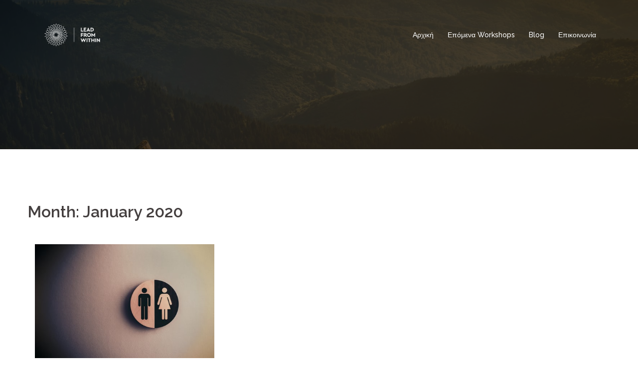

--- FILE ---
content_type: text/html; charset=UTF-8
request_url: https://lead-from-within.org/?m=202001
body_size: 7889
content:
<!DOCTYPE html>
<html lang="en-US">
<head>
<meta charset="UTF-8">
<meta name="viewport" content="width=device-width, initial-scale=1">
<link rel="profile" href="http://gmpg.org/xfn/11">
<link rel="pingback" href="https://lead-from-within.org/xmlrpc.php">


	<!-- This site is optimized with the Yoast SEO plugin v14.7 - https://yoast.com/wordpress/plugins/seo/ -->
	<title>January 2020 - Lead From Within</title>
	<meta name="robots" content="noindex, follow" />
	<meta property="og:locale" content="en_US" />
	<meta property="og:type" content="website" />
	<meta property="og:title" content="January 2020 - Lead From Within" />
	<meta property="og:url" content="https://lead-from-within.org/?m=202601" />
	<meta property="og:site_name" content="Lead From Within" />
	<meta name="twitter:card" content="summary_large_image" />
	<script type="application/ld+json" class="yoast-schema-graph">{"@context":"https://schema.org","@graph":[{"@type":"WebSite","@id":"https://lead-from-within.org/#website","url":"https://lead-from-within.org/","name":"Lead From Within","description":"Empowerment &amp; Leadership Coaching","potentialAction":[{"@type":"SearchAction","target":"https://lead-from-within.org/?s={search_term_string}","query-input":"required name=search_term_string"}],"inLanguage":"en-US"},{"@type":"CollectionPage","@id":"https://lead-from-within.org/?m=202601#webpage","url":"https://lead-from-within.org/?m=202601","name":"January 2020 - Lead From Within","isPartOf":{"@id":"https://lead-from-within.org/#website"},"inLanguage":"en-US"}]}</script>
	<!-- / Yoast SEO plugin. -->


<link rel='dns-prefetch' href='//fonts.googleapis.com' />
<link rel='dns-prefetch' href='//s.w.org' />
<link rel="alternate" type="application/rss+xml" title="Lead From Within &raquo; Feed" href="https://lead-from-within.org/?feed=rss2" />
<link rel="alternate" type="application/rss+xml" title="Lead From Within &raquo; Comments Feed" href="https://lead-from-within.org/?feed=comments-rss2" />
		<script type="text/javascript">
			window._wpemojiSettings = {"baseUrl":"https:\/\/s.w.org\/images\/core\/emoji\/12.0.0-1\/72x72\/","ext":".png","svgUrl":"https:\/\/s.w.org\/images\/core\/emoji\/12.0.0-1\/svg\/","svgExt":".svg","source":{"concatemoji":"https:\/\/lead-from-within.org\/wp-includes\/js\/wp-emoji-release.min.js?ver=5.4.18"}};
			/*! This file is auto-generated */
			!function(e,a,t){var n,r,o,i=a.createElement("canvas"),p=i.getContext&&i.getContext("2d");function s(e,t){var a=String.fromCharCode;p.clearRect(0,0,i.width,i.height),p.fillText(a.apply(this,e),0,0);e=i.toDataURL();return p.clearRect(0,0,i.width,i.height),p.fillText(a.apply(this,t),0,0),e===i.toDataURL()}function c(e){var t=a.createElement("script");t.src=e,t.defer=t.type="text/javascript",a.getElementsByTagName("head")[0].appendChild(t)}for(o=Array("flag","emoji"),t.supports={everything:!0,everythingExceptFlag:!0},r=0;r<o.length;r++)t.supports[o[r]]=function(e){if(!p||!p.fillText)return!1;switch(p.textBaseline="top",p.font="600 32px Arial",e){case"flag":return s([127987,65039,8205,9895,65039],[127987,65039,8203,9895,65039])?!1:!s([55356,56826,55356,56819],[55356,56826,8203,55356,56819])&&!s([55356,57332,56128,56423,56128,56418,56128,56421,56128,56430,56128,56423,56128,56447],[55356,57332,8203,56128,56423,8203,56128,56418,8203,56128,56421,8203,56128,56430,8203,56128,56423,8203,56128,56447]);case"emoji":return!s([55357,56424,55356,57342,8205,55358,56605,8205,55357,56424,55356,57340],[55357,56424,55356,57342,8203,55358,56605,8203,55357,56424,55356,57340])}return!1}(o[r]),t.supports.everything=t.supports.everything&&t.supports[o[r]],"flag"!==o[r]&&(t.supports.everythingExceptFlag=t.supports.everythingExceptFlag&&t.supports[o[r]]);t.supports.everythingExceptFlag=t.supports.everythingExceptFlag&&!t.supports.flag,t.DOMReady=!1,t.readyCallback=function(){t.DOMReady=!0},t.supports.everything||(n=function(){t.readyCallback()},a.addEventListener?(a.addEventListener("DOMContentLoaded",n,!1),e.addEventListener("load",n,!1)):(e.attachEvent("onload",n),a.attachEvent("onreadystatechange",function(){"complete"===a.readyState&&t.readyCallback()})),(n=t.source||{}).concatemoji?c(n.concatemoji):n.wpemoji&&n.twemoji&&(c(n.twemoji),c(n.wpemoji)))}(window,document,window._wpemojiSettings);
		</script>
		<style type="text/css">
img.wp-smiley,
img.emoji {
	display: inline !important;
	border: none !important;
	box-shadow: none !important;
	height: 1em !important;
	width: 1em !important;
	margin: 0 .07em !important;
	vertical-align: -0.1em !important;
	background: none !important;
	padding: 0 !important;
}
</style>
	<link rel='stylesheet' id='sydney-bootstrap-css'  href='https://lead-from-within.org/wp-content/themes/sydney/css/bootstrap/bootstrap.min.css?ver=1' type='text/css' media='all' />
<link rel='stylesheet' id='wp-block-library-css'  href='https://lead-from-within.org/wp-includes/css/dist/block-library/style.min.css?ver=5.4.18' type='text/css' media='all' />
<link rel='stylesheet' id='SFSImainCss-css'  href='https://lead-from-within.org/wp-content/plugins/ultimate-social-media-icons/css/sfsi-style.css?ver=2.7.3' type='text/css' media='all' />
<link rel='stylesheet' id='sydney-fonts-css'  href='https://fonts.googleapis.com/css?family=Roboto%3A400%2C400i%26amp%3Bsubset%3Dcyrillic-ext%2Clatin-ext%7CRaleway%3A400%2C500%2C600' type='text/css' media='all' />
<link rel='stylesheet' id='sydney-style-css'  href='https://lead-from-within.org/wp-content/themes/sydney/style.css?ver=20180710' type='text/css' media='all' />
<style id='sydney-style-inline-css' type='text/css'>
body, #mainnav ul ul a { font-family:font-family: 'Roboto', sans-serif;!important;}
.site-title { font-size:32px; }
.site-description { font-size:16px; }
#mainnav ul li a { font-size:14px; }
h1 { font-size:52px; }
h2 { font-size:42px; }
h3 { font-size:32px; }
h4 { font-size:25px; }
h5 { font-size:20px; }
h6 { font-size:18px; }
body { font-size:16px; }
.single .hentry .title-post { font-size:36px; }
.header-image { background-size:cover;}
.header-image { height:300px; }
.widget-area .widget_fp_social a,#mainnav ul li a:hover, .sydney_contact_info_widget span, .roll-team .team-content .name,.roll-team .team-item .team-pop .team-social li:hover a,.roll-infomation li.address:before,.roll-infomation li.phone:before,.roll-infomation li.email:before,.roll-testimonials .name,.roll-button.border,.roll-button:hover,.roll-icon-list .icon i,.roll-icon-list .content h3 a:hover,.roll-icon-box.white .content h3 a,.roll-icon-box .icon i,.roll-icon-box .content h3 a:hover,.switcher-container .switcher-icon a:focus,.go-top:hover,.hentry .meta-post a:hover,#mainnav > ul > li > a.active, #mainnav > ul > li > a:hover, button:hover, input[type="button"]:hover, input[type="reset"]:hover, input[type="submit"]:hover, .text-color, .social-menu-widget a, .social-menu-widget a:hover, .archive .team-social li a, a, h1 a, h2 a, h3 a, h4 a, h5 a, h6 a,.classic-alt .meta-post a,.single .hentry .meta-post a { color:#bc243c}
.reply,.woocommerce div.product .woocommerce-tabs ul.tabs li.active,.woocommerce #respond input#submit,.woocommerce a.button,.woocommerce button.button,.woocommerce input.button,.project-filter li a.active, .project-filter li a:hover,.preloader .pre-bounce1, .preloader .pre-bounce2,.roll-team .team-item .team-pop,.roll-progress .progress-animate,.roll-socials li a:hover,.roll-project .project-item .project-pop,.roll-project .project-filter li.active,.roll-project .project-filter li:hover,.roll-button.light:hover,.roll-button.border:hover,.roll-button,.roll-icon-box.white .icon,.owl-theme .owl-controls .owl-page.active span,.owl-theme .owl-controls.clickable .owl-page:hover span,.go-top,.bottom .socials li:hover a,.sidebar .widget:before,.blog-pagination ul li.active,.blog-pagination ul li:hover a,.content-area .hentry:after,.text-slider .maintitle:after,.error-wrap #search-submit:hover,#mainnav .sub-menu li:hover > a,#mainnav ul li ul:after, button, input[type="button"], input[type="reset"], input[type="submit"], .panel-grid-cell .widget-title:after { background-color:#bc243c}
.roll-socials li a:hover,.roll-socials li a,.roll-button.light:hover,.roll-button.border,.roll-button,.roll-icon-list .icon,.roll-icon-box .icon,.owl-theme .owl-controls .owl-page span,.comment .comment-detail,.widget-tags .tag-list a:hover,.blog-pagination ul li,.hentry blockquote,.error-wrap #search-submit:hover,textarea:focus,input[type="text"]:focus,input[type="password"]:focus,input[type="datetime"]:focus,input[type="datetime-local"]:focus,input[type="date"]:focus,input[type="month"]:focus,input[type="time"]:focus,input[type="week"]:focus,input[type="number"]:focus,input[type="email"]:focus,input[type="url"]:focus,input[type="search"]:focus,input[type="tel"]:focus,input[type="color"]:focus, button, input[type="button"], input[type="reset"], input[type="submit"], .archive .team-social li a { border-color:#bc243c}
.site-header.float-header { background-color:rgba(0,0,0,0.9);}
@media only screen and (max-width: 1024px) { .site-header { background-color:#000000;}}
.site-title a, .site-title a:hover { color:#ffffff}
.site-description { color:#ffffff}
#mainnav ul li a, #mainnav ul li::before { color:#ffffff}
#mainnav .sub-menu li a { color:#ffffff}
#mainnav .sub-menu li a { background:#1c1c1c}
.text-slider .maintitle, .text-slider .subtitle { color:#ffffff}
body { color:#47425d}
#secondary { background-color:#ffffff}
#secondary, #secondary a, #secondary .widget-title { color:#767676}
.footer-widgets { background-color:#ffffff}
#sidebar-footer,#sidebar-footer a,.footer-widgets .widget-title { color:#bc243c}
.btn-menu { color:#ffffff}
#mainnav ul li a:hover { color:#bc243c}
.site-footer { background-color:#bc243c}
.site-footer,.site-footer a { color:#ffffff}
.overlay { background-color:#000000}
.page-wrap { padding-top:83px;}
.page-wrap { padding-bottom:100px;}
@media only screen and (max-width: 1025px) {		
			.mobile-slide {
				display: block;
			}
			.slide-item {
				background-image: none !important;
			}
			.header-slider {
			}
			.slide-item {
				height: auto !important;
			}
			.slide-inner {
				min-height: initial;
			} 
		}
@media only screen and (max-width: 780px) { 
    	h1 { font-size: 32px;}
		h2 { font-size: 28px;}
		h3 { font-size: 22px;}
		h4 { font-size: 18px;}
		h5 { font-size: 16px;}
		h6 { font-size: 14px;}
    }

</style>
<link rel='stylesheet' id='sydney-font-awesome-css'  href='https://lead-from-within.org/wp-content/themes/sydney/fonts/font-awesome.min.css?ver=5.4.18' type='text/css' media='all' />
<!--[if lte IE 9]>
<link rel='stylesheet' id='sydney-ie9-css'  href='https://lead-from-within.org/wp-content/themes/sydney/css/ie9.css?ver=5.4.18' type='text/css' media='all' />
<![endif]-->
<script type='text/javascript' src='https://lead-from-within.org/wp-includes/js/jquery/jquery.js?ver=1.12.4-wp'></script>
<script type='text/javascript' src='https://lead-from-within.org/wp-includes/js/jquery/jquery-migrate.min.js?ver=1.4.1'></script>
<link rel='https://api.w.org/' href='https://lead-from-within.org/index.php?rest_route=/' />
<link rel="EditURI" type="application/rsd+xml" title="RSD" href="https://lead-from-within.org/xmlrpc.php?rsd" />
<link rel="wlwmanifest" type="application/wlwmanifest+xml" href="https://lead-from-within.org/wp-includes/wlwmanifest.xml" /> 
<meta name="generator" content="WordPress 5.4.18" />
<meta name="follow.[base64]" content="bhlLZHybkkpuCh7qdbRH"/><style type="text/css">.recentcomments a{display:inline !important;padding:0 !important;margin:0 !important;}</style>	<style type="text/css">
		.header-image {
			background-image: url(https://lead-from-within.org/wp-content/uploads/2018/09/cropped-david-marcu-114194-unsplash-1.jpg);
			display: block;
		}
		@media only screen and (max-width: 1024px) {
			.header-inner {
				display: block;
			}
			.header-image {
				background-image: none;
				height: auto !important;
			}		
		}
	</style>
	<link rel="icon" href="https://lead-from-within.org/wp-content/uploads/2019/03/cropped-LFW_logomark_200x200px_-truered_transparent-1-32x32.png" sizes="32x32" />
<link rel="icon" href="https://lead-from-within.org/wp-content/uploads/2019/03/cropped-LFW_logomark_200x200px_-truered_transparent-1-192x192.png" sizes="192x192" />
<link rel="apple-touch-icon" href="https://lead-from-within.org/wp-content/uploads/2019/03/cropped-LFW_logomark_200x200px_-truered_transparent-1-180x180.png" />
<meta name="msapplication-TileImage" content="https://lead-from-within.org/wp-content/uploads/2019/03/cropped-LFW_logomark_200x200px_-truered_transparent-1-270x270.png" />
</head>

<body class="archive date sfsi_actvite_theme_default elementor-default elementor-kit-546">

	<div class="preloader">
	    <div class="spinner">
	        <div class="pre-bounce1"></div>
	        <div class="pre-bounce2"></div>
	    </div>
	</div>
	
<div id="page" class="hfeed site">
	<a class="skip-link screen-reader-text" href="#content">Skip to content</a>

	
	<header id="masthead" class="site-header" role="banner">
		<div class="header-wrap">
            <div class="container">
                <div class="row">
				<div class="col-md-4 col-sm-8 col-xs-12">
		        					<a href="https://lead-from-within.org/" title="Lead From Within"><img class="site-logo" src="https://lead-from-within.org/wp-content/uploads/2019/03/Lead_From_Within_450x300px-white_transparent.png" alt="Lead From Within" /></a>
		        				</div>
				<div class="col-md-8 col-sm-4 col-xs-12">
					<div class="btn-menu"></div>
					<nav id="mainnav" class="mainnav" role="navigation">
						<div class="menu-menu-1-container"><ul id="menu-menu-1" class="menu"><li id="menu-item-169" class="menu-item menu-item-type-post_type menu-item-object-page menu-item-home menu-item-169"><a href="https://lead-from-within.org/">Αρχική</a></li>
<li id="menu-item-610" class="menu-item menu-item-type-post_type menu-item-object-page menu-item-610"><a href="https://lead-from-within.org/?page_id=608">Επόμενα Workshops</a></li>
<li id="menu-item-170" class="menu-item menu-item-type-post_type menu-item-object-page current_page_parent menu-item-170"><a href="https://lead-from-within.org/?page_id=52">Blog</a></li>
<li id="menu-item-285" class="menu-item menu-item-type-post_type menu-item-object-page menu-item-285"><a href="https://lead-from-within.org/?page_id=283">Επικοινωνία</a></li>
</ul></div>					</nav><!-- #site-navigation -->
				</div>
				</div>
			</div>
		</div>
	</header><!-- #masthead -->

	
	<div class="sydney-hero-area">
				<div class="header-image">
			<div class="overlay"></div>			<img class="header-inner" src="https://lead-from-within.org/wp-content/uploads/2018/09/cropped-david-marcu-114194-unsplash-1.jpg" width="1920" alt="Lead From Within" title="Lead From Within">
		</div>
		
			</div>

	
	<div id="content" class="page-wrap">
		<div class="container content-wrapper">
			<div class="row">	
	
	<div id="primary" class="content-area col-md-9 masonry-layout">

		
		<main id="main" class="post-wrap" role="main">

		
			<header class="page-header">
				<h3 class="archive-title">Month: January 2020</h3>			</header><!-- .page-header -->

			<div class="posts-layout">
			
				
<article id="post-515" class="post-515 post type-post status-publish format-standard has-post-thumbnail hentry category-gender-equality">

			<div class="entry-thumb">
			<a href="https://lead-from-within.org/?p=515" title="Η Πρώτη Γυναίκα"><img width="500" height="333" src="https://lead-from-within.org/wp-content/uploads/2020/01/photo-1545693315-85b6be26a3d6-1.jpeg" class="attachment-sydney-large-thumb size-sydney-large-thumb wp-post-image" alt="" srcset="https://lead-from-within.org/wp-content/uploads/2020/01/photo-1545693315-85b6be26a3d6-1.jpeg 500w, https://lead-from-within.org/wp-content/uploads/2020/01/photo-1545693315-85b6be26a3d6-1-300x200.jpeg 300w, https://lead-from-within.org/wp-content/uploads/2020/01/photo-1545693315-85b6be26a3d6-1-230x153.jpeg 230w, https://lead-from-within.org/wp-content/uploads/2020/01/photo-1545693315-85b6be26a3d6-1-350x233.jpeg 350w, https://lead-from-within.org/wp-content/uploads/2020/01/photo-1545693315-85b6be26a3d6-1-480x320.jpeg 480w" sizes="(max-width: 500px) 100vw, 500px" /></a>
		</div>
	
	<header class="entry-header">
		<h2 class="title-post entry-title"><a href="https://lead-from-within.org/?p=515" rel="bookmark">Η Πρώτη Γυναίκα</a></h2>
				<div class="meta-post">
			<span class="posted-on">Posted <a href="https://lead-from-within.org/?p=515" rel="bookmark"><time class="entry-date published" datetime="2020-01-31T06:45:11+00:00">January 31, 2020</time><time class="updated" datetime="2020-01-31T06:45:13+00:00">January 31, 2020</time></a></span><span class="byline"> <span class="author vcard"><a class="url fn n" href="https://lead-from-within.org/?author=1">Maria Gianniou</a></span></span><span class="comments-link"><a href="https://lead-from-within.org/?p=515#respond">Leave a comment</a></span><span class="cat-links">Posted in <a href="https://lead-from-within.org/?cat=22" rel="category">Gender Equality</a></span>		</div><!-- .entry-meta -->
			</header><!-- .entry-header -->

	<div class="entry-post">
					<p>(δημοσιεύθηκε πρώτη φορά στην αθηΝΕΑ, στις 17/1/2020) Υπάρχει μια πολύ γνωστή ελληνική ταινία του 1981, σε σκηνοθεσία Όμηρου Ευστρατιάδη, με πρωταγωνιστή τον Κώστα Βουτσά. Κάθεται, λοιπόν, ο Βουτσάς, με την γυναίκα του, τη Λούλα, και ένα φιλικό ζευγάρι στην παραλία και απολαμβάνουν τον ήλιο: “Λούλα, πιστεύω ότι είσαι θύμα”, λέει η σύζυγος του φίλου. “Ε, [&hellip;]</p>
		
			</div><!-- .entry-post -->

	<footer class="entry-footer">
			</footer><!-- .entry-footer -->
</article><!-- #post-## -->
						</div>
			
			

		
		</main><!-- #main -->
	</div><!-- #primary -->

	
			</div>
		</div>
	</div><!-- #content -->

	
			

	
	<div id="sidebar-footer" class="footer-widgets widget-area" role="complementary">
		<div class="container">
							<div class="sidebar-column col-md-4">
					<aside id="sydney_contact_info-3" class="widget sydney_contact_info_widget"><h3 class="widget-title">Lead From Within</h3><div class="contact-address"><span><i class="fa fa-home"></i></span>Mitseon 19, Akropoli, 11742</div><div class="contact-phone"><span><i class="fa fa-phone"></i></span>6945 800 786</div><div class="contact-email"><span><i class="fa fa-envelope"></i></span><a href="mailto:lea&#100;&#102;&#114;&#111;m&#119;i&#116;hi&#110;&#46;&#111;r&#103;&#64;gmai&#108;.&#99;om">lea&#100;&#102;&#114;&#111;m&#119;i&#116;hi&#110;&#46;&#111;r&#103;&#64;gmai&#108;.&#99;om</a></div></aside>				</div>
				
				
				
				
		</div>	
	</div>	
    <a class="go-top"><i class="fa fa-angle-up"></i></a>
		
	<footer id="colophon" class="site-footer" role="contentinfo">
		<div class="site-info container">
			<a href="https://wordpress.org/">Proudly powered by WordPress</a>
			<span class="sep"> | </span>
			Theme: <a href="https://athemes.com/theme/sydney" rel="designer">Sydney</a> by aThemes.		</div><!-- .site-info -->
	</footer><!-- #colophon -->

	
</div><!-- #page -->

			<!--facebook like and share js -->
			<div id="fb-root"></div>
			<script>
				(function(d, s, id) {
					var js, fjs = d.getElementsByTagName(s)[0];
					if (d.getElementById(id)) return;
					js = d.createElement(s);
					js.id = id;
					js.src = "//connect.facebook.net/en_US/sdk.js#xfbml=1&version=v2.5";
					fjs.parentNode.insertBefore(js, fjs);
				}(document, 'script', 'facebook-jssdk'));
			</script>
		<script>
window.addEventListener('sfsi_functions_loaded', function() {
    if (typeof sfsi_responsive_toggle == 'function') {
        sfsi_responsive_toggle(0);
        // console.log('sfsi_responsive_toggle');

    }
})
</script>
    <script>
        window.addEventListener('sfsi_functions_loaded', function() {
            if (typeof sfsi_plugin_version == 'function') {
                sfsi_plugin_version(2.73);
            }
        });

        function sfsi_processfurther(ref) {
            var feed_id = '[base64]';
            var feedtype = 8;
            var email = jQuery(ref).find('input[name="email"]').val();
            var filter = /^([a-zA-Z0-9_\.\-])+\@(([a-zA-Z0-9\-])+\.)+([a-zA-Z0-9]{2,4})+$/;
            if ((email != "Enter your email") && (filter.test(email))) {
                if (feedtype == "8") {
                    var url = "https://api.follow.it/subscription-form/" + feed_id + "/" + feedtype;
                    window.open(url, "popupwindow", "scrollbars=yes,width=1080,height=760");
                    return true;
                }
            } else {
                alert("Please enter email address");
                jQuery(ref).find('input[name="email"]').focus();
                return false;
            }
        }
    </script>
    <style type="text/css" aria-selected="true">
        .sfsi_subscribe_Popinner {
            width: 100% !important;

            height: auto !important;

            padding: 18px 0px !important;

            background-color: #ffffff !important;
        }
        .sfsi_subscribe_Popinner form {
            margin: 0 20px !important;
        }
        .sfsi_subscribe_Popinner h5 {
            font-family: Helvetica,Arial,sans-serif !important;

            font-weight: bold !important;

            color: #000000 !important;

            font-size: 16px !important;

            text-align: center !important;
            margin: 0 0 10px !important;
            padding: 0 !important;
        }
        .sfsi_subscription_form_field {
            margin: 5px 0 !important;
            width: 100% !important;
            display: inline-flex;
            display: -webkit-inline-flex;
        }

        .sfsi_subscription_form_field input {
            width: 100% !important;
            padding: 10px 0px !important;
        }

        .sfsi_subscribe_Popinner input[type=email] {
            font-family: Helvetica,Arial,sans-serif !important;

            font-style: normal !important;

            color:  !important;

            font-size: 14px !important;

            text-align: center !important;
        }

        .sfsi_subscribe_Popinner input[type=email]::-webkit-input-placeholder {

            font-family: Helvetica,Arial,sans-serif !important;

            font-style: normal !important;

            color:  !important;

            font-size: 14px !important;

            text-align: center !important;
        }
        .sfsi_subscribe_Popinner input[type=email]:-moz-placeholder {
            /* Firefox 18- */

            font-family: Helvetica,Arial,sans-serif !important;

            font-style: normal !important;

            color:  !important;

            font-size: 14px !important;

            text-align: center !important;

        }

        .sfsi_subscribe_Popinner input[type=email]::-moz-placeholder {
            /* Firefox 19+ */
            font-family: Helvetica,Arial,sans-serif !important;

            font-style: normal !important;

            color:  !important;

            font-size: 14px !important;

            text-align: center !important;

        }

        .sfsi_subscribe_Popinner input[type=email]:-ms-input-placeholder {
            font-family: Helvetica,Arial,sans-serif !important;

            font-style: normal !important;

            color:  !important;

            font-size: 14px !important;

            text-align: center !important;
        }

        .sfsi_subscribe_Popinner input[type=submit] {
            font-family: Helvetica,Arial,sans-serif !important;

            font-weight: bold !important;

            color: #000000 !important;

            font-size: 16px !important;

            text-align: center !important;

            background-color: #dedede !important;
        }

        .sfsi_shortcode_container {
            float: left;
        }

        .sfsi_shortcode_container .norm_row .sfsi_wDiv {
            position: relative !important;
        }

        .sfsi_shortcode_container .sfsi_holders {
            display: none;
        }

            </style>

<script type='text/javascript' src='https://lead-from-within.org/wp-includes/js/jquery/ui/core.min.js?ver=1.11.4'></script>
<script type='text/javascript' src='https://lead-from-within.org/wp-content/plugins/ultimate-social-media-icons/js/shuffle/modernizr.custom.min.js?ver=5.4.18'></script>
<script type='text/javascript' src='https://lead-from-within.org/wp-content/plugins/ultimate-social-media-icons/js/shuffle/jquery.shuffle.min.js?ver=5.4.18'></script>
<script type='text/javascript' src='https://lead-from-within.org/wp-content/plugins/ultimate-social-media-icons/js/shuffle/random-shuffle-min.js?ver=5.4.18'></script>
<script type='text/javascript'>
/* <![CDATA[ */
var sfsi_icon_ajax_object = {"ajax_url":"https:\/\/lead-from-within.org\/wp-admin\/admin-ajax.php","plugin_url":"https:\/\/lead-from-within.org\/wp-content\/plugins\/ultimate-social-media-icons\/"};
/* ]]> */
</script>
<script type='text/javascript' src='https://lead-from-within.org/wp-content/plugins/ultimate-social-media-icons/js/custom.js?ver=2.7.3'></script>
<script type='text/javascript' src='https://lead-from-within.org/wp-content/themes/sydney/js/scripts.js?ver=5.4.18'></script>
<script type='text/javascript' src='https://lead-from-within.org/wp-content/themes/sydney/js/main.min.js?ver=20180716'></script>
<script type='text/javascript' src='https://lead-from-within.org/wp-content/themes/sydney/js/skip-link-focus-fix.js?ver=20130115'></script>
<script type='text/javascript' src='https://lead-from-within.org/wp-includes/js/imagesloaded.min.js?ver=3.2.0'></script>
<script type='text/javascript' src='https://lead-from-within.org/wp-includes/js/masonry.min.js?ver=3.3.2'></script>
<script type='text/javascript' src='https://lead-from-within.org/wp-content/themes/sydney/js/masonry-init.js?ver=5.4.18'></script>
<script type='text/javascript' src='https://lead-from-within.org/wp-includes/js/wp-embed.min.js?ver=5.4.18'></script>
<!-- TC Custom JavaScript --><script type="text/javascript"> (function($){

      if ( $().owlCarousel && $('.widget_sydney_testimonials .roll-testimonials').length ) {
          $('.widget_sydney_testimonials .roll-testimonials').owlCarousel({
              items: 2,
              itemsDesktop: [3000,2],
              itemsDesktopSmall: [1400,2],
              itemsTablet:[970,2],
              itemsTabletSmall: [768,1],
              itemsMobile: [360,1],
              autoPlay: $('.roll-testimonials').data('autoplay'),
              slideSpeed : 200, // Default 200
              paginationSpeed : 800,
              rewindSpeed : 1000,          
          });

      }

    })(jQuery);</script>
</body>
</html>
